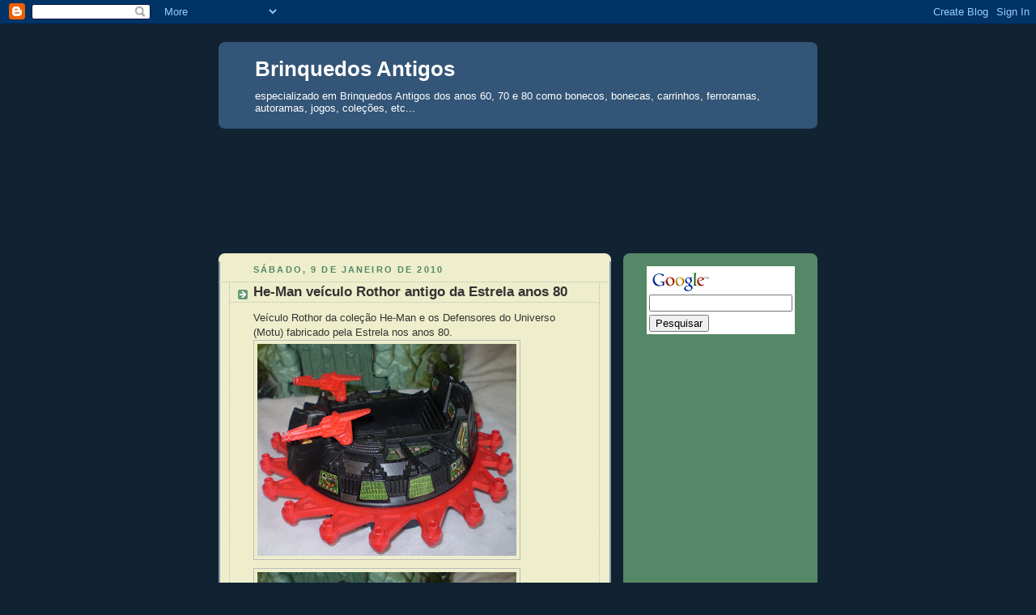

--- FILE ---
content_type: text/html; charset=UTF-8
request_url: http://brinquedoantigo.blogspot.com/2010/01/he-man-veiculo-rothor-antigo-da-estrela.html
body_size: 12904
content:
<!DOCTYPE html>
<html dir='ltr'>
<head>
<link href='https://www.blogger.com/static/v1/widgets/2944754296-widget_css_bundle.css' rel='stylesheet' type='text/css'/>
<meta content='text/html; charset=UTF-8' http-equiv='Content-Type'/>
<meta content='blogger' name='generator'/>
<link href='http://brinquedoantigo.blogspot.com/favicon.ico' rel='icon' type='image/x-icon'/>
<link href='http://brinquedoantigo.blogspot.com/2010/01/he-man-veiculo-rothor-antigo-da-estrela.html' rel='canonical'/>
<link rel="alternate" type="application/atom+xml" title="Brinquedos Antigos - Atom" href="http://brinquedoantigo.blogspot.com/feeds/posts/default" />
<link rel="alternate" type="application/rss+xml" title="Brinquedos Antigos - RSS" href="http://brinquedoantigo.blogspot.com/feeds/posts/default?alt=rss" />
<link rel="service.post" type="application/atom+xml" title="Brinquedos Antigos - Atom" href="https://www.blogger.com/feeds/1471812801922094856/posts/default" />

<link rel="alternate" type="application/atom+xml" title="Brinquedos Antigos - Atom" href="http://brinquedoantigo.blogspot.com/feeds/6368304788124189537/comments/default" />
<!--Can't find substitution for tag [blog.ieCssRetrofitLinks]-->
<link href='https://blogger.googleusercontent.com/img/b/R29vZ2xl/AVvXsEjKoh6hvv1SE7gSmpN4EWZqanJJYQ-X63WNM-XKWOXpW8zxNZ6h-6SMlwuoRauUKBNx2GXzn4kdzz4_5DxJCiPMkmjQvGGXHyjbLwoVqrDXKxxAXsZb_9x4Dw1aPm47OMthM8xVrXRk3BKM/s320/he26.jpg' rel='image_src'/>
<meta content='http://brinquedoantigo.blogspot.com/2010/01/he-man-veiculo-rothor-antigo-da-estrela.html' property='og:url'/>
<meta content='He-Man veículo Rothor antigo da Estrela anos 80' property='og:title'/>
<meta content='Veículo Rothor da coleção He-Man e os Defensores do Universo (Motu) fabricado pela Estrela nos anos 80. Se você tem brinquedos antigos e des...' property='og:description'/>
<meta content='https://blogger.googleusercontent.com/img/b/R29vZ2xl/AVvXsEjKoh6hvv1SE7gSmpN4EWZqanJJYQ-X63WNM-XKWOXpW8zxNZ6h-6SMlwuoRauUKBNx2GXzn4kdzz4_5DxJCiPMkmjQvGGXHyjbLwoVqrDXKxxAXsZb_9x4Dw1aPm47OMthM8xVrXRk3BKM/w1200-h630-p-k-no-nu/he26.jpg' property='og:image'/>
<title>Brinquedos Antigos: He-Man veículo Rothor antigo da Estrela anos 80</title>
<style id='page-skin-1' type='text/css'><!--
/*
-----------------------------------------------
Blogger Template Style
Name:     Rounders 3
Date:     27 Feb 2004
Updated by: Blogger Team
----------------------------------------------- */
body {
background:#123;
margin:0;
text-align:center;
line-height: 1.5em;
font: x-small Trebuchet MS, Verdana, Arial, Sans-serif;
color:#333333;
font-size/* */:/**/small;
font-size: /**/small;
}
/* Page Structure
----------------------------------------------- */
/* The images which help create rounded corners depend on the
following widths and measurements. If you want to change
these measurements, the images will also need to change.
*/
#outer-wrapper {
width:740px;
margin:0 auto;
text-align:left;
font: normal normal 100% 'Trebuchet MS',Verdana,Arial,Sans-serif;
}
#main-wrap1 {
width:485px;
float:left;
background:#eeeecc url("https://resources.blogblog.com/blogblog/data/rounders3/corners_main_bot.gif") no-repeat left bottom;
margin:15px 0 0;
padding:0 0 10px;
color:#333333;
font-size:97%;
line-height:1.5em;
word-wrap: break-word; /* fix for long text breaking sidebar float in IE */
overflow: hidden;     /* fix for long non-text content breaking IE sidebar float */
}
#main-wrap2 {
float:left;
width:100%;
background:url("https://resources.blogblog.com/blogblog/data/rounders3/corners_main_top.gif") no-repeat left top;
padding:10px 0 0;
}
#main {
background:url("https://resources.blogblog.com/blogblog/data/rounders3/rails_main.gif") repeat-y left;
padding:0;
width:485px;
}
#sidebar-wrap {
width:240px;
float:right;
margin:15px 0 0;
font-size:97%;
line-height:1.5em;
word-wrap: break-word; /* fix for long text breaking sidebar float in IE */
overflow: hidden;     /* fix for long non-text content breaking IE sidebar float */
}
.main .widget {
margin-top: 4px;
width: 468px;
padding: 0 13px;
}
.main .Blog {
margin: 0;
padding: 0;
width: 484px;
}
/* Links
----------------------------------------------- */
a:link {
color: #445566;
}
a:visited {
color: #223344;
}
a:hover {
color: #223344;
}
a img {
border-width:0;
}
/* Blog Header
----------------------------------------------- */
#header-wrapper {
background:#335577 url("https://resources.blogblog.com/blogblog/data/rounders3/corners_cap_top.gif") no-repeat left top;
margin-top:22px;
margin-right:0;
margin-bottom:0;
margin-left:0;
padding-top:8px;
padding-right:0;
padding-bottom:0;
padding-left:0;
color:#ffffff;
}
#header {
background:url("https://resources.blogblog.com/blogblog/data/rounders3/corners_cap_bot.gif") no-repeat left bottom;
padding:0 15px 8px;
}
#header h1 {
margin:0;
padding:10px 30px 5px;
line-height:1.2em;
font: normal bold 200% 'Trebuchet MS',Verdana,Arial,Sans-serif;
}
#header a,
#header a:visited {
text-decoration:none;
color: #ffffff;
}
#header .description {
margin:0;
padding:5px 30px 10px;
line-height:1.5em;
font: normal normal 100% 'Trebuchet MS',Verdana,Arial,Sans-serif;
}
/* Posts
----------------------------------------------- */
h2.date-header {
margin-top:0;
margin-right:28px;
margin-bottom:0;
margin-left:43px;
font-size:85%;
line-height:2em;
text-transform:uppercase;
letter-spacing:.2em;
color:#558866;
}
.post {
margin:.3em 0 25px;
padding:0 13px;
border:1px dotted #bbbbbb;
border-width:1px 0;
}
.post h3 {
margin:0;
line-height:1.5em;
background:url("https://resources.blogblog.com/blogblog/data/rounders3/icon_arrow.gif") no-repeat 10px .5em;
display:block;
border:1px dotted #bbbbbb;
border-width:0 1px 1px;
padding-top:2px;
padding-right:14px;
padding-bottom:2px;
padding-left:29px;
color: #333333;
font: normal bold 135% 'Trebuchet MS',Verdana,Arial,Sans-serif;
}
.post h3 a, .post h3 a:visited {
text-decoration:none;
color: #333333;
}
a.title-link:hover {
background-color: #bbbbbb;
color: #333333;
}
.post-body {
border:1px dotted #bbbbbb;
border-width:0 1px 1px;
border-bottom-color:#eeeecc;
padding-top:10px;
padding-right:14px;
padding-bottom:1px;
padding-left:29px;
}
html>body .post-body {
border-bottom-width:0;
}
.post-body {
margin:0 0 .75em;
}
.post-body blockquote {
line-height:1.3em;
}
.post-footer {
background: #ffffff;
margin:0;
padding-top:2px;
padding-right:14px;
padding-bottom:2px;
padding-left:29px;
border:1px dotted #bbbbbb;
border-width:1px;
font-size:100%;
line-height:1.5em;
color: #666666;
}
/*
The first line of the post footer might only have floated text, so we need to give it a height.
The height comes from the post-footer line-height
*/
.post-footer-line-1 {
min-height:1.5em;
_height:1.5em;
}
.post-footer p {
margin: 0;
}
html>body .post-footer {
border-bottom-color:transparent;
}
.uncustomized-post-template .post-footer {
text-align: right;
}
.uncustomized-post-template .post-author,
.uncustomized-post-template .post-timestamp {
display: block;
float: left;
text-align:left;
margin-right: 4px;
}
.post-footer a {
color: #456;
}
.post-footer a:hover {
color: #234;
}
a.comment-link {
/* IE5.0/Win doesn't apply padding to inline elements,
so we hide these two declarations from it */
background/* */:/**/url("https://resources.blogblog.com/blogblog/data/rounders/icon_comment_left.gif") no-repeat left 45%;
padding-left:14px;
}
html>body a.comment-link {
/* Respecified, for IE5/Mac's benefit */
background:url("https://resources.blogblog.com/blogblog/data/rounders3/icon_comment_left.gif") no-repeat left 45%;
padding-left:14px;
}
.post img, table.tr-caption-container {
margin-top:0;
margin-right:0;
margin-bottom:5px;
margin-left:0;
padding:4px;
border:1px solid #bbbbbb;
}
.tr-caption-container img {
border: none;
margin: 0;
padding: 0;
}
blockquote {
margin:.75em 0;
border:1px dotted #bbbbbb;
border-width:1px 0;
padding:5px 15px;
color: #558866;
}
.post blockquote p {
margin:.5em 0;
}
#blog-pager-newer-link {
float: left;
margin-left: 13px;
}
#blog-pager-older-link {
float: right;
margin-right: 13px;
}
#blog-pager {
text-align: center;
}
.feed-links {
clear: both;
line-height: 2.5em;
margin-left: 13px;
}
/* Comments
----------------------------------------------- */
#comments {
margin:-25px 13px 0;
border:1px dotted #bbbbbb;
border-width:0 1px 1px;
padding-top:20px;
padding-right:0;
padding-bottom:15px;
padding-left:0;
}
#comments h4 {
margin:0 0 10px;
padding-top:0;
padding-right:14px;
padding-bottom:2px;
padding-left:29px;
border-bottom:1px dotted #bbbbbb;
font-size:120%;
line-height:1.4em;
color:#333333;
}
#comments-block {
margin-top:0;
margin-right:15px;
margin-bottom:0;
margin-left:9px;
}
.comment-author {
background:url("https://resources.blogblog.com/blogblog/data/rounders3/icon_comment_left.gif") no-repeat 2px .3em;
margin:.5em 0;
padding-top:0;
padding-right:0;
padding-bottom:0;
padding-left:20px;
font-weight:bold;
}
.comment-body {
margin:0 0 1.25em;
padding-top:0;
padding-right:0;
padding-bottom:0;
padding-left:20px;
}
.comment-body p {
margin:0 0 .5em;
}
.comment-footer {
margin:0 0 .5em;
padding-top:0;
padding-right:0;
padding-bottom:.75em;
padding-left:20px;
}
.comment-footer a:link {
color: #333;
}
.deleted-comment {
font-style:italic;
color:gray;
}
.comment-form {
padding-left:20px;
padding-right:5px;
}
#comments .comment-form h4 {
padding-left:0px;
}
/* Profile
----------------------------------------------- */
.profile-img {
float: left;
margin-top: 5px;
margin-right: 5px;
margin-bottom: 5px;
margin-left: 0;
border: 4px solid #ffffff;
}
.profile-datablock {
margin-top:0;
margin-right:15px;
margin-bottom:.5em;
margin-left:0;
padding-top:8px;
}
.profile-link {
background:url("https://resources.blogblog.com/blogblog/data/rounders3/icon_profile_left.gif") no-repeat left .1em;
padding-left:15px;
font-weight:bold;
}
.profile-textblock {
clear: both;
margin: 0;
}
.sidebar .clear, .main .widget .clear {
clear: both;
}
#sidebartop-wrap {
background:#558866 url("https://resources.blogblog.com/blogblog/data/rounders3/corners_prof_bot.gif") no-repeat left bottom;
margin:0px 0px 15px;
padding:0px 0px 10px;
color:#ffffff;
}
#sidebartop-wrap2 {
background:url("https://resources.blogblog.com/blogblog/data/rounders3/corners_prof_top.gif") no-repeat left top;
padding: 10px 0 0;
margin:0;
border-width:0;
}
#sidebartop h2 {
line-height:1.5em;
color:#ffffff;
border-bottom: 1px dotted #ffffff;
font: normal bold 100% 'Trebuchet MS',Verdana,Arial,Sans-serif;
margin-bottom: 0.5em;
}
#sidebartop a {
color: #ffffff;
}
#sidebartop a:hover {
color: #ffffff;
}
#sidebartop a:visited {
color: #ffffff;
}
#sidebar a {
color: #99ddbb;
}
#sidebar a:hover,
#sidebar a:visited {
color: #ffffff;
}
/* Sidebar Boxes
----------------------------------------------- */
.sidebar .widget {
margin:.5em 13px 1.25em;
padding:0 0px;
}
.widget-content {
margin-top: 0.5em;
}
#sidebarbottom-wrap1 {
background:#335577 url("https://resources.blogblog.com/blogblog/data/rounders3/corners_side_top.gif") no-repeat left top;
margin:0 0 15px;
padding:10px 0 0;
color: #ffffff;
}
#sidebarbottom-wrap2 {
background:url("https://resources.blogblog.com/blogblog/data/rounders3/corners_side_bot.gif") no-repeat left bottom;
padding:0 0 8px;
}
.sidebar h2 {
margin-top:0;
margin-right:0;
margin-bottom:.5em;
margin-left:0;
padding:0 0 .2em;
line-height:1.5em;
font:normal bold 100% 'Trebuchet MS',Verdana,Arial,Sans-serif;
}
.sidebar ul {
list-style:none;
margin:0 0 1.25em;
padding:0;
}
.sidebar ul li {
background:url("https://resources.blogblog.com/blogblog/data/rounders3/icon_arrow_sm.gif") no-repeat 2px .25em;
margin:0;
padding-top:0;
padding-right:0;
padding-bottom:3px;
padding-left:16px;
margin-bottom:3px;
border-bottom:1px dotted #bbbbbb;
line-height:1.4em;
}
.sidebar p {
margin:0 0 .6em;
}
#sidebar h2 {
color: #aabbcc;
border-bottom: 1px dotted #aabbcc;
}
/* Footer
----------------------------------------------- */
#footer-wrap1 {
clear:both;
margin:0 0 10px;
padding:15px 0 0;
}
#footer-wrap2 {
background:#335577 url("https://resources.blogblog.com/blogblog/data/rounders3/corners_cap_top.gif") no-repeat left top;
color:#ffffff;
}
#footer {
background:url("https://resources.blogblog.com/blogblog/data/rounders3/corners_cap_bot.gif") no-repeat left bottom;
padding:8px 15px;
}
#footer hr {display:none;}
#footer p {margin:0;}
#footer a {color:#ffffff;}
#footer .widget-content {
margin:0;
}
/** Page structure tweaks for layout editor wireframe */
body#layout #main-wrap1,
body#layout #sidebar-wrap,
body#layout #header-wrapper {
margin-top: 0;
}
body#layout #header, body#layout #header-wrapper,
body#layout #outer-wrapper {
margin-left:0,
margin-right: 0;
padding: 0;
}
body#layout #outer-wrapper {
width: 730px;
}
body#layout #footer-wrap1 {
padding-top: 0;
}

--></style>
<link href='https://www.blogger.com/dyn-css/authorization.css?targetBlogID=1471812801922094856&amp;zx=697da10b-26af-4f63-beee-ebca42b6943f' media='none' onload='if(media!=&#39;all&#39;)media=&#39;all&#39;' rel='stylesheet'/><noscript><link href='https://www.blogger.com/dyn-css/authorization.css?targetBlogID=1471812801922094856&amp;zx=697da10b-26af-4f63-beee-ebca42b6943f' rel='stylesheet'/></noscript>
<meta name='google-adsense-platform-account' content='ca-host-pub-1556223355139109'/>
<meta name='google-adsense-platform-domain' content='blogspot.com'/>

<!-- data-ad-client=ca-pub-3582384430915469 -->

</head>
<body>
<div class='navbar section' id='navbar'><div class='widget Navbar' data-version='1' id='Navbar1'><script type="text/javascript">
    function setAttributeOnload(object, attribute, val) {
      if(window.addEventListener) {
        window.addEventListener('load',
          function(){ object[attribute] = val; }, false);
      } else {
        window.attachEvent('onload', function(){ object[attribute] = val; });
      }
    }
  </script>
<div id="navbar-iframe-container"></div>
<script type="text/javascript" src="https://apis.google.com/js/platform.js"></script>
<script type="text/javascript">
      gapi.load("gapi.iframes:gapi.iframes.style.bubble", function() {
        if (gapi.iframes && gapi.iframes.getContext) {
          gapi.iframes.getContext().openChild({
              url: 'https://www.blogger.com/navbar/1471812801922094856?po\x3d6368304788124189537\x26origin\x3dhttp://brinquedoantigo.blogspot.com',
              where: document.getElementById("navbar-iframe-container"),
              id: "navbar-iframe"
          });
        }
      });
    </script><script type="text/javascript">
(function() {
var script = document.createElement('script');
script.type = 'text/javascript';
script.src = '//pagead2.googlesyndication.com/pagead/js/google_top_exp.js';
var head = document.getElementsByTagName('head')[0];
if (head) {
head.appendChild(script);
}})();
</script>
</div></div>
<div id='outer-wrapper'>
<div id='header-wrapper'>
<div class='header section' id='header'><div class='widget Header' data-version='1' id='Header1'>
<div id='header-inner'>
<div class='titlewrapper'>
<h1 class='title'>
<a href='http://brinquedoantigo.blogspot.com/'>
Brinquedos Antigos
</a>
</h1>
</div>
<div class='descriptionwrapper'>
<p class='description'><span>especializado em Brinquedos Antigos dos anos 60, 70 e 80 como bonecos, bonecas, carrinhos, ferroramas, autoramas, jogos, coleções, etc...</span></p>
</div>
</div>
</div></div>
</div>
<div id='crosscol-wrapper' style='text-align:center'>
<div class='crosscol section' id='crosscol'><div class='widget AdSense' data-version='1' id='AdSense14'>
<div class='widget-content'>
<script type="text/javascript"><!--
google_ad_client="pub-3582384430915469";
google_ad_host="pub-1556223355139109";
google_ad_width=468;
google_ad_height=60;
google_ad_format="468x60_as";
google_ad_type="text_image";
google_ad_host_channel="0001+S0012+L0005";
google_color_border="EEEECC";
google_color_bg="EEEECC";
google_color_link="333333";
google_color_url="558866";
google_color_text="333333";
//--></script>
<script type="text/javascript"
  src="http://pagead2.googlesyndication.com/pagead/show_ads.js">
</script>
<div class='clear'></div>
</div>
</div><div class='widget AdSense' data-version='1' id='AdSense6'>
<div class='widget-content'>
<script type="text/javascript"><!--
google_ad_client="pub-3582384430915469";
google_ad_host="pub-1556223355139109";
google_ad_width=468;
google_ad_height=60;
google_ad_format="468x60_as";
google_ad_type="text_image";
google_ad_host_channel="0001+S0012+L0005";
google_color_border="EEEECC";
google_color_bg="EEEECC";
google_color_link="333333";
google_color_url="558866";
google_color_text="333333";
//--></script>
<script type="text/javascript"
  src="http://pagead2.googlesyndication.com/pagead/show_ads.js">
</script>
<div class='clear'></div>
</div>
</div></div>
</div>
<div id='main-wrap1'><div id='main-wrap2'>
<div class='main section' id='main'><div class='widget Blog' data-version='1' id='Blog1'>
<div class='blog-posts hfeed'>

          <div class="date-outer">
        
<h2 class='date-header'><span>sábado, 9 de janeiro de 2010</span></h2>

          <div class="date-posts">
        
<div class='post-outer'>
<div class='post hentry uncustomized-post-template' itemprop='blogPost' itemscope='itemscope' itemtype='http://schema.org/BlogPosting'>
<meta content='https://blogger.googleusercontent.com/img/b/R29vZ2xl/AVvXsEjKoh6hvv1SE7gSmpN4EWZqanJJYQ-X63WNM-XKWOXpW8zxNZ6h-6SMlwuoRauUKBNx2GXzn4kdzz4_5DxJCiPMkmjQvGGXHyjbLwoVqrDXKxxAXsZb_9x4Dw1aPm47OMthM8xVrXRk3BKM/s320/he26.jpg' itemprop='image_url'/>
<meta content='1471812801922094856' itemprop='blogId'/>
<meta content='6368304788124189537' itemprop='postId'/>
<a name='6368304788124189537'></a>
<h3 class='post-title entry-title' itemprop='name'>
He-Man veículo Rothor antigo da Estrela anos 80
</h3>
<div class='post-header'>
<div class='post-header-line-1'></div>
</div>
<div class='post-body entry-content' id='post-body-6368304788124189537' itemprop='description articleBody'>
Veículo Rothor da coleção He-Man e os Defensores do Universo (Motu) fabricado pela Estrela nos anos 80.<br /><a href="https://blogger.googleusercontent.com/img/b/R29vZ2xl/AVvXsEjKoh6hvv1SE7gSmpN4EWZqanJJYQ-X63WNM-XKWOXpW8zxNZ6h-6SMlwuoRauUKBNx2GXzn4kdzz4_5DxJCiPMkmjQvGGXHyjbLwoVqrDXKxxAXsZb_9x4Dw1aPm47OMthM8xVrXRk3BKM/s1600-h/he26.jpg" onblur="try {parent.deselectBloggerImageGracefully();} catch(e) {}"><img alt="" border="0" id="BLOGGER_PHOTO_ID_5424882966876835074" src="https://blogger.googleusercontent.com/img/b/R29vZ2xl/AVvXsEjKoh6hvv1SE7gSmpN4EWZqanJJYQ-X63WNM-XKWOXpW8zxNZ6h-6SMlwuoRauUKBNx2GXzn4kdzz4_5DxJCiPMkmjQvGGXHyjbLwoVqrDXKxxAXsZb_9x4Dw1aPm47OMthM8xVrXRk3BKM/s320/he26.jpg" style="cursor: pointer; width: 320px; height: 262px;" /></a><br /><a href="https://blogger.googleusercontent.com/img/b/R29vZ2xl/AVvXsEizMCS88VdSew4oxJ746MwOzAGqB7sPvIqPIb7GJU1JEgaX_f_AdVEw2c7wK9uWrLEMXSYZt1lOk0tzPPderr9EJf7o5ZUOyFfAt-8bkpLtJukkoi33RzOQk5SclvjHdRqtk-4JLHC-N7CF/s1600-h/he27.jpg" onblur="try {parent.deselectBloggerImageGracefully();} catch(e) {}"><img alt="" border="0" id="BLOGGER_PHOTO_ID_5424882959060489298" src="https://blogger.googleusercontent.com/img/b/R29vZ2xl/AVvXsEizMCS88VdSew4oxJ746MwOzAGqB7sPvIqPIb7GJU1JEgaX_f_AdVEw2c7wK9uWrLEMXSYZt1lOk0tzPPderr9EJf7o5ZUOyFfAt-8bkpLtJukkoi33RzOQk5SclvjHdRqtk-4JLHC-N7CF/s320/he27.jpg" style="cursor: pointer; width: 320px; height: 256px;" /></a><br /><a href="https://blogger.googleusercontent.com/img/b/R29vZ2xl/AVvXsEjvFxbE3RCP4DVWY7oZQfP2zbT5WB65TY-ANypmZS5UkhmqCb0Iucw2s8QP6l4stFBxi4Y-Dac94lZS7bfuoRmB3GMkD3_qQUJ2vmlL69KQ9j8ZL6edH4N2VU62MJ7nXkT3vwAo9qs-Vj3o/s1600-h/he28.jpg" onblur="try {parent.deselectBloggerImageGracefully();} catch(e) {}"><img alt="" border="0" id="BLOGGER_PHOTO_ID_5424882952390230370" src="https://blogger.googleusercontent.com/img/b/R29vZ2xl/AVvXsEjvFxbE3RCP4DVWY7oZQfP2zbT5WB65TY-ANypmZS5UkhmqCb0Iucw2s8QP6l4stFBxi4Y-Dac94lZS7bfuoRmB3GMkD3_qQUJ2vmlL69KQ9j8ZL6edH4N2VU62MJ7nXkT3vwAo9qs-Vj3o/s320/he28.jpg" style="cursor: pointer; width: 320px; height: 253px;" /></a><br />Se você tem brinquedos antigos e deseja vender, por favor entre em contato: barretods@gmail.com
<div style='clear: both;'></div>
</div>
<div class='post-footer'>
<div class='post-footer-line post-footer-line-1'>
<span class='post-author vcard'>
Postado por
<span class='fn' itemprop='author' itemscope='itemscope' itemtype='http://schema.org/Person'>
<meta content='https://www.blogger.com/profile/15537816625258402041' itemprop='url'/>
<a class='g-profile' href='https://www.blogger.com/profile/15537816625258402041' rel='author' title='author profile'>
<span itemprop='name'>brinquedoantigo</span>
</a>
</span>
</span>
<span class='post-timestamp'>
às
<meta content='http://brinquedoantigo.blogspot.com/2010/01/he-man-veiculo-rothor-antigo-da-estrela.html' itemprop='url'/>
<a class='timestamp-link' href='http://brinquedoantigo.blogspot.com/2010/01/he-man-veiculo-rothor-antigo-da-estrela.html' rel='bookmark' title='permanent link'><abbr class='published' itemprop='datePublished' title='2010-01-09T20:14:00-03:00'>20:14</abbr></a>
</span>
<span class='post-comment-link'>
</span>
<span class='post-icons'>
<span class='item-action'>
<a href='https://www.blogger.com/email-post/1471812801922094856/6368304788124189537' title='Enviar esta postagem'>
<img alt='' class='icon-action' height='13' src='https://resources.blogblog.com/img/icon18_email.gif' width='18'/>
</a>
</span>
<span class='item-control blog-admin pid-216909503'>
<a href='https://www.blogger.com/post-edit.g?blogID=1471812801922094856&postID=6368304788124189537&from=pencil' title='Editar post'>
<img alt='' class='icon-action' height='18' src='https://resources.blogblog.com/img/icon18_edit_allbkg.gif' width='18'/>
</a>
</span>
</span>
<div class='post-share-buttons goog-inline-block'>
</div>
</div>
<div class='post-footer-line post-footer-line-2'>
<span class='post-labels'>
Marcadores:
<a href='http://brinquedoantigo.blogspot.com/search/label/Bonecos%20e%20afins' rel='tag'>Bonecos e afins</a>,
<a href='http://brinquedoantigo.blogspot.com/search/label/He-Man%20%28Masters%20of%20the%20Universe%29' rel='tag'>He-Man (Masters of the Universe)</a>,
<a href='http://brinquedoantigo.blogspot.com/search/label/Ve%C3%ADculos' rel='tag'>Veículos</a>
</span>
</div>
<div class='post-footer-line post-footer-line-3'>
<span class='post-location'>
</span>
</div>
</div>
</div>
<div class='comments' id='comments'>
<a name='comments'></a>
<h4>Um comentário:</h4>
<div id='Blog1_comments-block-wrapper'>
<dl class='avatar-comment-indent' id='comments-block'>
<dt class='comment-author ' id='c5230843331445348449'>
<a name='c5230843331445348449'></a>
<div class="avatar-image-container avatar-stock"><span dir="ltr"><img src="//resources.blogblog.com/img/blank.gif" width="35" height="35" alt="" title="An&ocirc;nimo">

</span></div>
Anônimo
disse...
</dt>
<dd class='comment-body' id='Blog1_cmt-5230843331445348449'>
<p>
nossa, esse ai tá novinho. parabens pela peça
</p>
</dd>
<dd class='comment-footer'>
<span class='comment-timestamp'>
<a href='http://brinquedoantigo.blogspot.com/2010/01/he-man-veiculo-rothor-antigo-da-estrela.html?showComment=1264302598106#c5230843331445348449' title='comment permalink'>
24 de janeiro de 2010 às 00:09
</a>
<span class='item-control blog-admin pid-1441674492'>
<a class='comment-delete' href='https://www.blogger.com/comment/delete/1471812801922094856/5230843331445348449' title='Excluir comentário'>
<img src='https://resources.blogblog.com/img/icon_delete13.gif'/>
</a>
</span>
</span>
</dd>
</dl>
</div>
<p class='comment-footer'>
<a href='https://www.blogger.com/comment/fullpage/post/1471812801922094856/6368304788124189537' onclick=''>Postar um comentário</a>
</p>
</div>
</div>

        </div></div>
      
</div>
<div class='blog-pager' id='blog-pager'>
<span id='blog-pager-newer-link'>
<a class='blog-pager-newer-link' href='http://brinquedoantigo.blogspot.com/2010/01/he-man-gato-guerreiro-antigo-da-estrela.html' id='Blog1_blog-pager-newer-link' title='Postagem mais recente'>Postagem mais recente</a>
</span>
<span id='blog-pager-older-link'>
<a class='blog-pager-older-link' href='http://brinquedoantigo.blogspot.com/2010/01/propaganda-das-super-naves-da-gulliver.html' id='Blog1_blog-pager-older-link' title='Postagem mais antiga'>Postagem mais antiga</a>
</span>
<a class='home-link' href='http://brinquedoantigo.blogspot.com/'>Página inicial</a>
</div>
<div class='clear'></div>
<div class='post-feeds'>
<div class='feed-links'>
Assinar:
<a class='feed-link' href='http://brinquedoantigo.blogspot.com/feeds/6368304788124189537/comments/default' target='_blank' type='application/atom+xml'>Postar comentários (Atom)</a>
</div>
</div>
</div></div>
</div></div>
<div id='sidebar-wrap'>
<div id='sidebartop-wrap'><div id='sidebartop-wrap2'>
<div class='sidebar section' id='sidebartop'><div class='widget HTML' data-version='1' id='HTML1'>
<div class='widget-content'>
<!-- Search Google -->
<center>
<form action="http://www.google.com.br/custom" target="_top" method="get">
<table bgcolor="#ffffff">
<tr><td nowrap="nowrap" valign="top" height="32" align="left">
<a href="http://www.google.com/">
<img border="0" alt="Google" src="http://www.google.com/logos/Logo_25wht.gif" align="middle"/></a>
<br/>
<label for="sbi" style="display: none">Digite os termos da sua pesquisa</label>
<input maxlength="255" id="sbi" value="" name="q" size="20" type="text"/>
</td></tr>
<tr><td valign="top" align="left">
<label for="sbb" style="display: none">Enviar formulário de pesquisa</label>
<input id="sbb" value="Pesquisar" name="sa" type="submit"/>
<input value="pub-3582384430915469" name="client" type="hidden"/>
<input value="1" name="forid" type="hidden"/>
<input value="ISO-8859-1" name="ie" type="hidden"/>
<input value="ISO-8859-1" name="oe" type="hidden"/>
<input value="GALT:#008000;GL:1;DIV:#336699;VLC:663399;AH:center;BGC:FFFFFF;LBGC:336699;ALC:0000FF;LC:0000FF;T:000000;GFNT:0000FF;GIMP:0000FF;FORID:1" name="cof" type="hidden"/>
<input value="pt" name="hl" type="hidden"/>
</td></tr></table>
</form>
</center>
<!-- Search Google -->
</div>
<div class='clear'></div>
</div><div class='widget AdSense' data-version='1' id='AdSense1'>
<div class='widget-content'>
<script type="text/javascript"><!--
google_ad_client="pub-3582384430915469";
google_ad_host="pub-1556223355139109";
google_ad_width=120;
google_ad_height=240;
google_ad_format="120x240_as";
google_ad_type="text_image";
google_ad_host_channel="0001+S0002+L0001";
google_color_border="EEEECC";
google_color_bg="EEEECC";
google_color_link="445566";
google_color_url="445566";
google_color_text="333333";
//--></script>
<script type="text/javascript"
  src="http://pagead2.googlesyndication.com/pagead/show_ads.js">
</script>
<div class='clear'></div>
</div>
</div><div class='widget HTML' data-version='1' id='HTML6'>
<div class='widget-content'>
<script type="text/javascript">var sourceId = "23647324";var pasta = "0";var pais = "BR";var figura = "120x60";var textoLink = "";</script><script type="text/javascript" src="http://ivitrine.buscape.com.br/bp_na_hora/bpnahora_gera_download.js"></script>
</div>
<div class='clear'></div>
</div><div class='widget AdSense' data-version='1' id='AdSense4'>
<div class='widget-content'>
<script type="text/javascript"><!--
google_ad_client="pub-3582384430915469";
google_ad_host="pub-1556223355139109";
google_ad_width=120;
google_ad_height=600;
google_ad_format="120x600_as";
google_ad_type="text_image";
google_ad_host_channel="0001+S0003+L0001";
google_color_border="EEEECC";
google_color_bg="EEEECC";
google_color_link="445566";
google_color_url="445566";
google_color_text="333333";
//--></script>
<script type="text/javascript"
  src="http://pagead2.googlesyndication.com/pagead/show_ads.js">
</script>
<div class='clear'></div>
</div>
</div><div class='widget Label' data-version='1' id='Label1'>
<h2>Marcadores</h2>
<div class='widget-content list-label-widget-content'>
<ul>
<li>
<a dir='ltr' href='http://brinquedoantigo.blogspot.com/search/label/Autorama'>Autorama</a>
<span dir='ltr'>(1)</span>
</li>
<li>
<a dir='ltr' href='http://brinquedoantigo.blogspot.com/search/label/Batman'>Batman</a>
<span dir='ltr'>(2)</span>
</li>
<li>
<a dir='ltr' href='http://brinquedoantigo.blogspot.com/search/label/Boca%20Rica'>Boca Rica</a>
<span dir='ltr'>(1)</span>
</li>
<li>
<a dir='ltr' href='http://brinquedoantigo.blogspot.com/search/label/Bogs'>Bogs</a>
<span dir='ltr'>(1)</span>
</li>
<li>
<a dir='ltr' href='http://brinquedoantigo.blogspot.com/search/label/Bonecas%20e%20afins'>Bonecas e afins</a>
<span dir='ltr'>(30)</span>
</li>
<li>
<a dir='ltr' href='http://brinquedoantigo.blogspot.com/search/label/Bonecos%20e%20afins'>Bonecos e afins</a>
<span dir='ltr'>(94)</span>
</li>
<li>
<a dir='ltr' href='http://brinquedoantigo.blogspot.com/search/label/Brinquedos%20de%20Lata'>Brinquedos de Lata</a>
<span dir='ltr'>(2)</span>
</li>
<li>
<a dir='ltr' href='http://brinquedoantigo.blogspot.com/search/label/Brinquedos%20eletr%C3%B4nicos'>Brinquedos eletrônicos</a>
<span dir='ltr'>(9)</span>
</li>
<li>
<a dir='ltr' href='http://brinquedoantigo.blogspot.com/search/label/Chips'>Chips</a>
<span dir='ltr'>(2)</span>
</li>
<li>
<a dir='ltr' href='http://brinquedoantigo.blogspot.com/search/label/Cole%C3%A7%C3%A3o%20Barbie'>Coleção Barbie</a>
<span dir='ltr'>(5)</span>
</li>
<li>
<a dir='ltr' href='http://brinquedoantigo.blogspot.com/search/label/Cole%C3%A7%C3%A3o%20Bate%20e%20volta'>Coleção Bate e volta</a>
<span dir='ltr'>(7)</span>
</li>
<li>
<a dir='ltr' href='http://brinquedoantigo.blogspot.com/search/label/Cole%C3%A7%C3%A3o%20Bot%C3%B5es%20Eletr%C3%B4nicos'>Coleção Botões Eletrônicos</a>
<span dir='ltr'>(3)</span>
</li>
<li>
<a dir='ltr' href='http://brinquedoantigo.blogspot.com/search/label/cole%C3%A7%C3%A3o%20Esquadr%C3%A3o%20Classe%20A'>coleção Esquadrão Classe A</a>
<span dir='ltr'>(1)</span>
</li>
<li>
<a dir='ltr' href='http://brinquedoantigo.blogspot.com/search/label/Cole%C3%A7%C3%A3o%20Meu%20querido%20P%C3%B4nei'>Coleção Meu querido Pônei</a>
<span dir='ltr'>(1)</span>
</li>
<li>
<a dir='ltr' href='http://brinquedoantigo.blogspot.com/search/label/Cole%C3%A7%C3%A3o%20Moranguinho'>Coleção Moranguinho</a>
<span dir='ltr'>(2)</span>
</li>
<li>
<a dir='ltr' href='http://brinquedoantigo.blogspot.com/search/label/cole%C3%A7%C3%A3o%20Playmobil'>coleção Playmobil</a>
<span dir='ltr'>(7)</span>
</li>
<li>
<a dir='ltr' href='http://brinquedoantigo.blogspot.com/search/label/Cole%C3%A7%C3%A3o%20Rambo'>Coleção Rambo</a>
<span dir='ltr'>(3)</span>
</li>
<li>
<a dir='ltr' href='http://brinquedoantigo.blogspot.com/search/label/Cole%C3%A7%C3%A3o%20Snoopy%20Peanuts'>Coleção Snoopy Peanuts</a>
<span dir='ltr'>(2)</span>
</li>
<li>
<a dir='ltr' href='http://brinquedoantigo.blogspot.com/search/label/Cole%C3%A7%C3%A3o%20Super%20Massa'>Coleção Super Massa</a>
<span dir='ltr'>(1)</span>
</li>
<li>
<a dir='ltr' href='http://brinquedoantigo.blogspot.com/search/label/Cole%C3%A7%C3%A3o%20SuperPowers'>Coleção SuperPowers</a>
<span dir='ltr'>(4)</span>
</li>
<li>
<a dir='ltr' href='http://brinquedoantigo.blogspot.com/search/label/Cole%C3%A7ao%20Susi'>Coleçao Susi</a>
<span dir='ltr'>(2)</span>
</li>
<li>
<a dir='ltr' href='http://brinquedoantigo.blogspot.com/search/label/Cole%C3%A7%C3%A3o%20Tartarugas%20Ninja'>Coleção Tartarugas Ninja</a>
<span dir='ltr'>(1)</span>
</li>
<li>
<a dir='ltr' href='http://brinquedoantigo.blogspot.com/search/label/cole%C3%A7%C3%A3o%20Thundercats'>coleção Thundercats</a>
<span dir='ltr'>(7)</span>
</li>
<li>
<a dir='ltr' href='http://brinquedoantigo.blogspot.com/search/label/Comandos%20em%20A%C3%A7%C3%A3o'>Comandos em Ação</a>
<span dir='ltr'>(42)</span>
</li>
<li>
<a dir='ltr' href='http://brinquedoantigo.blogspot.com/search/label/Controle%20Remoto%20R%2FC'>Controle Remoto R/C</a>
<span dir='ltr'>(6)</span>
</li>
<li>
<a dir='ltr' href='http://brinquedoantigo.blogspot.com/search/label/Disney'>Disney</a>
<span dir='ltr'>(4)</span>
</li>
<li>
<a dir='ltr' href='http://brinquedoantigo.blogspot.com/search/label/Ferreomodelismo'>Ferreomodelismo</a>
<span dir='ltr'>(7)</span>
</li>
<li>
<a dir='ltr' href='http://brinquedoantigo.blogspot.com/search/label/Ferroramas'>Ferroramas</a>
<span dir='ltr'>(6)</span>
</li>
<li>
<a dir='ltr' href='http://brinquedoantigo.blogspot.com/search/label/Forte%20Apache'>Forte Apache</a>
<span dir='ltr'>(1)</span>
</li>
<li>
<a dir='ltr' href='http://brinquedoantigo.blogspot.com/search/label/Gulliver'>Gulliver</a>
<span dir='ltr'>(1)</span>
</li>
<li>
<a dir='ltr' href='http://brinquedoantigo.blogspot.com/search/label/He-Man%20%28Masters%20of%20the%20Universe%29'>He-Man (Masters of the Universe)</a>
<span dir='ltr'>(22)</span>
</li>
<li>
<a dir='ltr' href='http://brinquedoantigo.blogspot.com/search/label/HO'>HO</a>
<span dir='ltr'>(2)</span>
</li>
<li>
<a dir='ltr' href='http://brinquedoantigo.blogspot.com/search/label/Internet'>Internet</a>
<span dir='ltr'>(1)</span>
</li>
<li>
<a dir='ltr' href='http://brinquedoantigo.blogspot.com/search/label/Jogos'>Jogos</a>
<span dir='ltr'>(14)</span>
</li>
<li>
<a dir='ltr' href='http://brinquedoantigo.blogspot.com/search/label/Lanchas'>Lanchas</a>
<span dir='ltr'>(2)</span>
</li>
<li>
<a dir='ltr' href='http://brinquedoantigo.blogspot.com/search/label/Lego%20System'>Lego System</a>
<span dir='ltr'>(1)</span>
</li>
<li>
<a dir='ltr' href='http://brinquedoantigo.blogspot.com/search/label/McDonald%27s'>McDonald&#39;s</a>
<span dir='ltr'>(2)</span>
</li>
<li>
<a dir='ltr' href='http://brinquedoantigo.blogspot.com/search/label/Mini%20Cine'>Mini Cine</a>
<span dir='ltr'>(1)</span>
</li>
<li>
<a dir='ltr' href='http://brinquedoantigo.blogspot.com/search/label/Navios'>Navios</a>
<span dir='ltr'>(1)</span>
</li>
<li>
<a dir='ltr' href='http://brinquedoantigo.blogspot.com/search/label/NEB'>NEB</a>
<span dir='ltr'>(1)</span>
</li>
<li>
<a dir='ltr' href='http://brinquedoantigo.blogspot.com/search/label/Pel%C3%BAcia'>Pelúcia</a>
<span dir='ltr'>(3)</span>
</li>
<li>
<a dir='ltr' href='http://brinquedoantigo.blogspot.com/search/label/Rob%C3%B4s'>Robôs</a>
<span dir='ltr'>(2)</span>
</li>
<li>
<a dir='ltr' href='http://brinquedoantigo.blogspot.com/search/label/Snif-Snif'>Snif-Snif</a>
<span dir='ltr'>(1)</span>
</li>
<li>
<a dir='ltr' href='http://brinquedoantigo.blogspot.com/search/label/submarinos'>submarinos</a>
<span dir='ltr'>(1)</span>
</li>
<li>
<a dir='ltr' href='http://brinquedoantigo.blogspot.com/search/label/Tec%20Toy'>Tec Toy</a>
<span dir='ltr'>(1)</span>
</li>
<li>
<a dir='ltr' href='http://brinquedoantigo.blogspot.com/search/label/Transformers'>Transformers</a>
<span dir='ltr'>(1)</span>
</li>
<li>
<a dir='ltr' href='http://brinquedoantigo.blogspot.com/search/label/trens%20el%C3%A9tricos'>trens elétricos</a>
<span dir='ltr'>(2)</span>
</li>
<li>
<a dir='ltr' href='http://brinquedoantigo.blogspot.com/search/label/Twitter'>Twitter</a>
<span dir='ltr'>(2)</span>
</li>
<li>
<a dir='ltr' href='http://brinquedoantigo.blogspot.com/search/label/Variados'>Variados</a>
<span dir='ltr'>(54)</span>
</li>
<li>
<a dir='ltr' href='http://brinquedoantigo.blogspot.com/search/label/Ve%C3%ADculos'>Veículos</a>
<span dir='ltr'>(81)</span>
</li>
<li>
<a dir='ltr' href='http://brinquedoantigo.blogspot.com/search/label/v%C3%ADdeos'>vídeos</a>
<span dir='ltr'>(5)</span>
</li>
<li>
<a dir='ltr' href='http://brinquedoantigo.blogspot.com/search/label/Vinil'>Vinil</a>
<span dir='ltr'>(1)</span>
</li>
</ul>
<div class='clear'></div>
</div>
</div><div class='widget AdSense' data-version='1' id='AdSense7'>
<div class='widget-content'>
<script type="text/javascript"><!--
google_ad_client="pub-3582384430915469";
google_ad_host="pub-1556223355139109";
google_ad_host_channel="00000+00018+00432+00787";
google_ad_width=200;
google_ad_height=90;
google_ad_format="200x90_0ads_al_s";
google_color_border="558866";
google_color_bg="558866";
google_color_link="FFFFFF";
google_color_url="445566";
google_color_text="FFFFFF";
//--></script>
<script type="text/javascript"
  src="http://pagead2.googlesyndication.com/pagead/show_ads.js">
</script>
<div class='clear'></div>
</div>
</div><div class='widget Text' data-version='1' id='Text1'>
<h2 class='title'>Contato</h2>
<div class='widget-content'>
Se você deseja vender brinquedos antigos ou conhecer meu acervo pessoalmente escreva para: barretods@gmail.com<br/>
</div>
<div class='clear'></div>
</div><div class='widget AdSense' data-version='1' id='AdSense8'>
<div class='widget-content'>
<script type="text/javascript"><!--
google_ad_client="pub-3582384430915469";
google_ad_host="pub-1556223355139109";
google_ad_host_channel="00000+00018+00432+00787";
google_ad_width=200;
google_ad_height=200;
google_ad_format="200x200_as";
google_ad_type="text";
google_color_border="EEEECC";
google_color_bg="EEEECC";
google_color_link="445566";
google_color_url="445566";
google_color_text="333333";
//--></script>
<script type="text/javascript"
  src="http://pagead2.googlesyndication.com/pagead/show_ads.js">
</script>
<div class='clear'></div>
</div>
</div><div class='widget AdSense' data-version='1' id='AdSense10'>
<div class='widget-content'>
<script type="text/javascript"><!--
google_ad_client="pub-3582384430915469";
google_ad_host="pub-1556223355139109";
google_ad_host_channel="00000+00018+00432+00787";
google_ad_width=160;
google_ad_height=90;
google_ad_format="160x90_0ads_al";
google_color_border="558866";
google_color_bg="558866";
google_color_link="FFFFFF";
google_color_url="FFFFFF";
google_color_text="FFFFFF";
//--></script>
<script type="text/javascript"
  src="http://pagead2.googlesyndication.com/pagead/show_ads.js">
</script>
<div class='clear'></div>
</div>
</div><div class='widget Followers' data-version='1' id='Followers1'>
<h2 class='title'>Seguidores</h2>
<div class='widget-content'>
<div id='Followers1-wrapper'>
<div style='margin-right:2px;'>
<div><script type="text/javascript" src="https://apis.google.com/js/platform.js"></script>
<div id="followers-iframe-container"></div>
<script type="text/javascript">
    window.followersIframe = null;
    function followersIframeOpen(url) {
      gapi.load("gapi.iframes", function() {
        if (gapi.iframes && gapi.iframes.getContext) {
          window.followersIframe = gapi.iframes.getContext().openChild({
            url: url,
            where: document.getElementById("followers-iframe-container"),
            messageHandlersFilter: gapi.iframes.CROSS_ORIGIN_IFRAMES_FILTER,
            messageHandlers: {
              '_ready': function(obj) {
                window.followersIframe.getIframeEl().height = obj.height;
              },
              'reset': function() {
                window.followersIframe.close();
                followersIframeOpen("https://www.blogger.com/followers/frame/1471812801922094856?colors\x3dCgt0cmFuc3BhcmVudBILdHJhbnNwYXJlbnQaByMzMzMzMzMiByMwMDAwMDAqByNlZWVlY2MyByMwMDAwMDA6ByMzMzMzMzNCByMwMDAwMDBKByMwMDAwMDBSByNGRkZGRkZaC3RyYW5zcGFyZW50\x26pageSize\x3d21\x26hl\x3dpt-BR\x26origin\x3dhttp://brinquedoantigo.blogspot.com");
              },
              'open': function(url) {
                window.followersIframe.close();
                followersIframeOpen(url);
              }
            }
          });
        }
      });
    }
    followersIframeOpen("https://www.blogger.com/followers/frame/1471812801922094856?colors\x3dCgt0cmFuc3BhcmVudBILdHJhbnNwYXJlbnQaByMzMzMzMzMiByMwMDAwMDAqByNlZWVlY2MyByMwMDAwMDA6ByMzMzMzMzNCByMwMDAwMDBKByMwMDAwMDBSByNGRkZGRkZaC3RyYW5zcGFyZW50\x26pageSize\x3d21\x26hl\x3dpt-BR\x26origin\x3dhttp://brinquedoantigo.blogspot.com");
  </script></div>
</div>
</div>
<div class='clear'></div>
</div>
</div><div class='widget AdSense' data-version='1' id='AdSense3'>
<div class='widget-content'>
<script type="text/javascript"><!--
google_ad_client="pub-3582384430915469";
google_ad_host="pub-1556223355139109";
google_ad_host_channel="00000+00018+00432+00787";
google_ad_width=200;
google_ad_height=200;
google_ad_format="200x200_as";
google_ad_type="text";
google_color_border="EEEECC";
google_color_bg="EEEECC";
google_color_link="445566";
google_color_url="445566";
google_color_text="333333";
//--></script>
<script type="text/javascript"
  src="http://pagead2.googlesyndication.com/pagead/show_ads.js">
</script>
<div class='clear'></div>
</div>
</div><div class='widget LinkList' data-version='1' id='LinkList1'>
<h2>Links</h2>
<div class='widget-content'>
<ul>
<li><a href='http://antiguidade-nautica.blogspot.com/'>Antiguidades Náuticas</a></li>
<li><a href='http://livro-esoterico.blogspot.com/'>Baixar livros esotéricos e ocultistas em formato .pdf (e-books) gratuitos</a></li>
<li><a href='http://filmescopio.blogspot.com/'>Blog Filmescópio Cinema e Vídeo</a></li>
<li><a href='http://www.estrela.com.br/'>Brinquedos Estrela</a></li>
<li><a href='http://distrofico.blogspot.com/'>Dicas do distrófico</a></li>
<li><a href='http://www.geocities.com/diegotoys/'>Diego Classic Toys (compra e venda de brinquedos antigos)</a></li>
<li><a href='http://brega-latina.blogspot.com/'>Músicas latinas românticas Anos 60, 70 e 80</a></li>
<li><a href='http://peixecru.blogspot.com/'>Peixe Crú - Um blog especializado em cozinha japonesa!</a></li>
<li><a href='http://blogdapesca.blogspot.com/'>Pesca Esportiva - Vídeos de pesca esportiva</a></li>
<li><a href='http://www.voceselembra.blogspot.com/'>Você se lembra (blog com muito conteúdo sobre os anos 80 e 90)</a></li>
</ul>
<div class='clear'></div>
</div>
</div><div class='widget AdSense' data-version='1' id='AdSense12'>
<div class='widget-content'>
<script type="text/javascript"><!--
google_ad_client="pub-3582384430915469";
google_ad_host="pub-1556223355139109";
google_ad_host_channel="00000+00018+00432+00787";
google_ad_width=120;
google_ad_height=90;
google_ad_format="120x90_0ads_al";
google_color_border="558866";
google_color_bg="558866";
google_color_link="FFFFFF";
google_color_url="FFFFFF";
google_color_text="FFFFFF";
//--></script>
<script type="text/javascript"
  src="http://pagead2.googlesyndication.com/pagead/show_ads.js">
</script>
<div class='clear'></div>
</div>
</div><div class='widget BlogArchive' data-version='1' id='BlogArchive1'>
<h2>Arquivo do blog</h2>
<div class='widget-content'>
<div id='ArchiveList'>
<div id='BlogArchive1_ArchiveList'>
<ul class='hierarchy'>
<li class='archivedate collapsed'>
<a class='toggle' href='javascript:void(0)'>
<span class='zippy'>

        &#9658;&#160;
      
</span>
</a>
<a class='post-count-link' href='http://brinquedoantigo.blogspot.com/2016/'>
2016
</a>
<span class='post-count' dir='ltr'>(1)</span>
<ul class='hierarchy'>
<li class='archivedate collapsed'>
<a class='toggle' href='javascript:void(0)'>
<span class='zippy'>

        &#9658;&#160;
      
</span>
</a>
<a class='post-count-link' href='http://brinquedoantigo.blogspot.com/2016/08/'>
agosto
</a>
<span class='post-count' dir='ltr'>(1)</span>
</li>
</ul>
</li>
</ul>
<ul class='hierarchy'>
<li class='archivedate collapsed'>
<a class='toggle' href='javascript:void(0)'>
<span class='zippy'>

        &#9658;&#160;
      
</span>
</a>
<a class='post-count-link' href='http://brinquedoantigo.blogspot.com/2015/'>
2015
</a>
<span class='post-count' dir='ltr'>(2)</span>
<ul class='hierarchy'>
<li class='archivedate collapsed'>
<a class='toggle' href='javascript:void(0)'>
<span class='zippy'>

        &#9658;&#160;
      
</span>
</a>
<a class='post-count-link' href='http://brinquedoantigo.blogspot.com/2015/03/'>
março
</a>
<span class='post-count' dir='ltr'>(2)</span>
</li>
</ul>
</li>
</ul>
<ul class='hierarchy'>
<li class='archivedate collapsed'>
<a class='toggle' href='javascript:void(0)'>
<span class='zippy'>

        &#9658;&#160;
      
</span>
</a>
<a class='post-count-link' href='http://brinquedoantigo.blogspot.com/2014/'>
2014
</a>
<span class='post-count' dir='ltr'>(1)</span>
<ul class='hierarchy'>
<li class='archivedate collapsed'>
<a class='toggle' href='javascript:void(0)'>
<span class='zippy'>

        &#9658;&#160;
      
</span>
</a>
<a class='post-count-link' href='http://brinquedoantigo.blogspot.com/2014/03/'>
março
</a>
<span class='post-count' dir='ltr'>(1)</span>
</li>
</ul>
</li>
</ul>
<ul class='hierarchy'>
<li class='archivedate collapsed'>
<a class='toggle' href='javascript:void(0)'>
<span class='zippy'>

        &#9658;&#160;
      
</span>
</a>
<a class='post-count-link' href='http://brinquedoantigo.blogspot.com/2013/'>
2013
</a>
<span class='post-count' dir='ltr'>(1)</span>
<ul class='hierarchy'>
<li class='archivedate collapsed'>
<a class='toggle' href='javascript:void(0)'>
<span class='zippy'>

        &#9658;&#160;
      
</span>
</a>
<a class='post-count-link' href='http://brinquedoantigo.blogspot.com/2013/10/'>
outubro
</a>
<span class='post-count' dir='ltr'>(1)</span>
</li>
</ul>
</li>
</ul>
<ul class='hierarchy'>
<li class='archivedate collapsed'>
<a class='toggle' href='javascript:void(0)'>
<span class='zippy'>

        &#9658;&#160;
      
</span>
</a>
<a class='post-count-link' href='http://brinquedoantigo.blogspot.com/2012/'>
2012
</a>
<span class='post-count' dir='ltr'>(9)</span>
<ul class='hierarchy'>
<li class='archivedate collapsed'>
<a class='toggle' href='javascript:void(0)'>
<span class='zippy'>

        &#9658;&#160;
      
</span>
</a>
<a class='post-count-link' href='http://brinquedoantigo.blogspot.com/2012/10/'>
outubro
</a>
<span class='post-count' dir='ltr'>(2)</span>
</li>
</ul>
<ul class='hierarchy'>
<li class='archivedate collapsed'>
<a class='toggle' href='javascript:void(0)'>
<span class='zippy'>

        &#9658;&#160;
      
</span>
</a>
<a class='post-count-link' href='http://brinquedoantigo.blogspot.com/2012/09/'>
setembro
</a>
<span class='post-count' dir='ltr'>(1)</span>
</li>
</ul>
<ul class='hierarchy'>
<li class='archivedate collapsed'>
<a class='toggle' href='javascript:void(0)'>
<span class='zippy'>

        &#9658;&#160;
      
</span>
</a>
<a class='post-count-link' href='http://brinquedoantigo.blogspot.com/2012/02/'>
fevereiro
</a>
<span class='post-count' dir='ltr'>(4)</span>
</li>
</ul>
<ul class='hierarchy'>
<li class='archivedate collapsed'>
<a class='toggle' href='javascript:void(0)'>
<span class='zippy'>

        &#9658;&#160;
      
</span>
</a>
<a class='post-count-link' href='http://brinquedoantigo.blogspot.com/2012/01/'>
janeiro
</a>
<span class='post-count' dir='ltr'>(2)</span>
</li>
</ul>
</li>
</ul>
<ul class='hierarchy'>
<li class='archivedate collapsed'>
<a class='toggle' href='javascript:void(0)'>
<span class='zippy'>

        &#9658;&#160;
      
</span>
</a>
<a class='post-count-link' href='http://brinquedoantigo.blogspot.com/2011/'>
2011
</a>
<span class='post-count' dir='ltr'>(7)</span>
<ul class='hierarchy'>
<li class='archivedate collapsed'>
<a class='toggle' href='javascript:void(0)'>
<span class='zippy'>

        &#9658;&#160;
      
</span>
</a>
<a class='post-count-link' href='http://brinquedoantigo.blogspot.com/2011/11/'>
novembro
</a>
<span class='post-count' dir='ltr'>(2)</span>
</li>
</ul>
<ul class='hierarchy'>
<li class='archivedate collapsed'>
<a class='toggle' href='javascript:void(0)'>
<span class='zippy'>

        &#9658;&#160;
      
</span>
</a>
<a class='post-count-link' href='http://brinquedoantigo.blogspot.com/2011/10/'>
outubro
</a>
<span class='post-count' dir='ltr'>(1)</span>
</li>
</ul>
<ul class='hierarchy'>
<li class='archivedate collapsed'>
<a class='toggle' href='javascript:void(0)'>
<span class='zippy'>

        &#9658;&#160;
      
</span>
</a>
<a class='post-count-link' href='http://brinquedoantigo.blogspot.com/2011/09/'>
setembro
</a>
<span class='post-count' dir='ltr'>(1)</span>
</li>
</ul>
<ul class='hierarchy'>
<li class='archivedate collapsed'>
<a class='toggle' href='javascript:void(0)'>
<span class='zippy'>

        &#9658;&#160;
      
</span>
</a>
<a class='post-count-link' href='http://brinquedoantigo.blogspot.com/2011/07/'>
julho
</a>
<span class='post-count' dir='ltr'>(1)</span>
</li>
</ul>
<ul class='hierarchy'>
<li class='archivedate collapsed'>
<a class='toggle' href='javascript:void(0)'>
<span class='zippy'>

        &#9658;&#160;
      
</span>
</a>
<a class='post-count-link' href='http://brinquedoantigo.blogspot.com/2011/05/'>
maio
</a>
<span class='post-count' dir='ltr'>(1)</span>
</li>
</ul>
<ul class='hierarchy'>
<li class='archivedate collapsed'>
<a class='toggle' href='javascript:void(0)'>
<span class='zippy'>

        &#9658;&#160;
      
</span>
</a>
<a class='post-count-link' href='http://brinquedoantigo.blogspot.com/2011/04/'>
abril
</a>
<span class='post-count' dir='ltr'>(1)</span>
</li>
</ul>
</li>
</ul>
<ul class='hierarchy'>
<li class='archivedate expanded'>
<a class='toggle' href='javascript:void(0)'>
<span class='zippy toggle-open'>

        &#9660;&#160;
      
</span>
</a>
<a class='post-count-link' href='http://brinquedoantigo.blogspot.com/2010/'>
2010
</a>
<span class='post-count' dir='ltr'>(29)</span>
<ul class='hierarchy'>
<li class='archivedate collapsed'>
<a class='toggle' href='javascript:void(0)'>
<span class='zippy'>

        &#9658;&#160;
      
</span>
</a>
<a class='post-count-link' href='http://brinquedoantigo.blogspot.com/2010/12/'>
dezembro
</a>
<span class='post-count' dir='ltr'>(3)</span>
</li>
</ul>
<ul class='hierarchy'>
<li class='archivedate collapsed'>
<a class='toggle' href='javascript:void(0)'>
<span class='zippy'>

        &#9658;&#160;
      
</span>
</a>
<a class='post-count-link' href='http://brinquedoantigo.blogspot.com/2010/11/'>
novembro
</a>
<span class='post-count' dir='ltr'>(1)</span>
</li>
</ul>
<ul class='hierarchy'>
<li class='archivedate collapsed'>
<a class='toggle' href='javascript:void(0)'>
<span class='zippy'>

        &#9658;&#160;
      
</span>
</a>
<a class='post-count-link' href='http://brinquedoantigo.blogspot.com/2010/07/'>
julho
</a>
<span class='post-count' dir='ltr'>(2)</span>
</li>
</ul>
<ul class='hierarchy'>
<li class='archivedate collapsed'>
<a class='toggle' href='javascript:void(0)'>
<span class='zippy'>

        &#9658;&#160;
      
</span>
</a>
<a class='post-count-link' href='http://brinquedoantigo.blogspot.com/2010/06/'>
junho
</a>
<span class='post-count' dir='ltr'>(4)</span>
</li>
</ul>
<ul class='hierarchy'>
<li class='archivedate collapsed'>
<a class='toggle' href='javascript:void(0)'>
<span class='zippy'>

        &#9658;&#160;
      
</span>
</a>
<a class='post-count-link' href='http://brinquedoantigo.blogspot.com/2010/05/'>
maio
</a>
<span class='post-count' dir='ltr'>(4)</span>
</li>
</ul>
<ul class='hierarchy'>
<li class='archivedate collapsed'>
<a class='toggle' href='javascript:void(0)'>
<span class='zippy'>

        &#9658;&#160;
      
</span>
</a>
<a class='post-count-link' href='http://brinquedoantigo.blogspot.com/2010/04/'>
abril
</a>
<span class='post-count' dir='ltr'>(1)</span>
</li>
</ul>
<ul class='hierarchy'>
<li class='archivedate collapsed'>
<a class='toggle' href='javascript:void(0)'>
<span class='zippy'>

        &#9658;&#160;
      
</span>
</a>
<a class='post-count-link' href='http://brinquedoantigo.blogspot.com/2010/03/'>
março
</a>
<span class='post-count' dir='ltr'>(7)</span>
</li>
</ul>
<ul class='hierarchy'>
<li class='archivedate collapsed'>
<a class='toggle' href='javascript:void(0)'>
<span class='zippy'>

        &#9658;&#160;
      
</span>
</a>
<a class='post-count-link' href='http://brinquedoantigo.blogspot.com/2010/02/'>
fevereiro
</a>
<span class='post-count' dir='ltr'>(2)</span>
</li>
</ul>
<ul class='hierarchy'>
<li class='archivedate expanded'>
<a class='toggle' href='javascript:void(0)'>
<span class='zippy toggle-open'>

        &#9660;&#160;
      
</span>
</a>
<a class='post-count-link' href='http://brinquedoantigo.blogspot.com/2010/01/'>
janeiro
</a>
<span class='post-count' dir='ltr'>(5)</span>
<ul class='posts'>
<li><a href='http://brinquedoantigo.blogspot.com/2010/01/sectaurs-boneco-vilao-anos-80.html'>Sectaurs Boneco vilão anos 80</a></li>
<li><a href='http://brinquedoantigo.blogspot.com/2010/01/he-man-gato-guerreiro-antigo-da-estrela.html'>He-Man Gato Guerreiro antigo da Estrela anos 80</a></li>
<li><a href='http://brinquedoantigo.blogspot.com/2010/01/he-man-veiculo-rothor-antigo-da-estrela.html'>He-Man veículo Rothor antigo da Estrela anos 80</a></li>
<li><a href='http://brinquedoantigo.blogspot.com/2010/01/propaganda-das-super-naves-da-gulliver.html'>Propaganda das Super Naves da Gulliver e da Fórmul...</a></li>
<li><a href='http://brinquedoantigo.blogspot.com/2010/01/propaganda-da-brinquedos-atma.html'>Propaganda da Brinquedos ATMA</a></li>
</ul>
</li>
</ul>
</li>
</ul>
<ul class='hierarchy'>
<li class='archivedate collapsed'>
<a class='toggle' href='javascript:void(0)'>
<span class='zippy'>

        &#9658;&#160;
      
</span>
</a>
<a class='post-count-link' href='http://brinquedoantigo.blogspot.com/2009/'>
2009
</a>
<span class='post-count' dir='ltr'>(56)</span>
<ul class='hierarchy'>
<li class='archivedate collapsed'>
<a class='toggle' href='javascript:void(0)'>
<span class='zippy'>

        &#9658;&#160;
      
</span>
</a>
<a class='post-count-link' href='http://brinquedoantigo.blogspot.com/2009/12/'>
dezembro
</a>
<span class='post-count' dir='ltr'>(1)</span>
</li>
</ul>
<ul class='hierarchy'>
<li class='archivedate collapsed'>
<a class='toggle' href='javascript:void(0)'>
<span class='zippy'>

        &#9658;&#160;
      
</span>
</a>
<a class='post-count-link' href='http://brinquedoantigo.blogspot.com/2009/11/'>
novembro
</a>
<span class='post-count' dir='ltr'>(2)</span>
</li>
</ul>
<ul class='hierarchy'>
<li class='archivedate collapsed'>
<a class='toggle' href='javascript:void(0)'>
<span class='zippy'>

        &#9658;&#160;
      
</span>
</a>
<a class='post-count-link' href='http://brinquedoantigo.blogspot.com/2009/10/'>
outubro
</a>
<span class='post-count' dir='ltr'>(2)</span>
</li>
</ul>
<ul class='hierarchy'>
<li class='archivedate collapsed'>
<a class='toggle' href='javascript:void(0)'>
<span class='zippy'>

        &#9658;&#160;
      
</span>
</a>
<a class='post-count-link' href='http://brinquedoantigo.blogspot.com/2009/09/'>
setembro
</a>
<span class='post-count' dir='ltr'>(6)</span>
</li>
</ul>
<ul class='hierarchy'>
<li class='archivedate collapsed'>
<a class='toggle' href='javascript:void(0)'>
<span class='zippy'>

        &#9658;&#160;
      
</span>
</a>
<a class='post-count-link' href='http://brinquedoantigo.blogspot.com/2009/08/'>
agosto
</a>
<span class='post-count' dir='ltr'>(1)</span>
</li>
</ul>
<ul class='hierarchy'>
<li class='archivedate collapsed'>
<a class='toggle' href='javascript:void(0)'>
<span class='zippy'>

        &#9658;&#160;
      
</span>
</a>
<a class='post-count-link' href='http://brinquedoantigo.blogspot.com/2009/07/'>
julho
</a>
<span class='post-count' dir='ltr'>(7)</span>
</li>
</ul>
<ul class='hierarchy'>
<li class='archivedate collapsed'>
<a class='toggle' href='javascript:void(0)'>
<span class='zippy'>

        &#9658;&#160;
      
</span>
</a>
<a class='post-count-link' href='http://brinquedoantigo.blogspot.com/2009/06/'>
junho
</a>
<span class='post-count' dir='ltr'>(8)</span>
</li>
</ul>
<ul class='hierarchy'>
<li class='archivedate collapsed'>
<a class='toggle' href='javascript:void(0)'>
<span class='zippy'>

        &#9658;&#160;
      
</span>
</a>
<a class='post-count-link' href='http://brinquedoantigo.blogspot.com/2009/05/'>
maio
</a>
<span class='post-count' dir='ltr'>(8)</span>
</li>
</ul>
<ul class='hierarchy'>
<li class='archivedate collapsed'>
<a class='toggle' href='javascript:void(0)'>
<span class='zippy'>

        &#9658;&#160;
      
</span>
</a>
<a class='post-count-link' href='http://brinquedoantigo.blogspot.com/2009/04/'>
abril
</a>
<span class='post-count' dir='ltr'>(5)</span>
</li>
</ul>
<ul class='hierarchy'>
<li class='archivedate collapsed'>
<a class='toggle' href='javascript:void(0)'>
<span class='zippy'>

        &#9658;&#160;
      
</span>
</a>
<a class='post-count-link' href='http://brinquedoantigo.blogspot.com/2009/03/'>
março
</a>
<span class='post-count' dir='ltr'>(5)</span>
</li>
</ul>
<ul class='hierarchy'>
<li class='archivedate collapsed'>
<a class='toggle' href='javascript:void(0)'>
<span class='zippy'>

        &#9658;&#160;
      
</span>
</a>
<a class='post-count-link' href='http://brinquedoantigo.blogspot.com/2009/02/'>
fevereiro
</a>
<span class='post-count' dir='ltr'>(8)</span>
</li>
</ul>
<ul class='hierarchy'>
<li class='archivedate collapsed'>
<a class='toggle' href='javascript:void(0)'>
<span class='zippy'>

        &#9658;&#160;
      
</span>
</a>
<a class='post-count-link' href='http://brinquedoantigo.blogspot.com/2009/01/'>
janeiro
</a>
<span class='post-count' dir='ltr'>(3)</span>
</li>
</ul>
</li>
</ul>
<ul class='hierarchy'>
<li class='archivedate collapsed'>
<a class='toggle' href='javascript:void(0)'>
<span class='zippy'>

        &#9658;&#160;
      
</span>
</a>
<a class='post-count-link' href='http://brinquedoantigo.blogspot.com/2008/'>
2008
</a>
<span class='post-count' dir='ltr'>(55)</span>
<ul class='hierarchy'>
<li class='archivedate collapsed'>
<a class='toggle' href='javascript:void(0)'>
<span class='zippy'>

        &#9658;&#160;
      
</span>
</a>
<a class='post-count-link' href='http://brinquedoantigo.blogspot.com/2008/12/'>
dezembro
</a>
<span class='post-count' dir='ltr'>(3)</span>
</li>
</ul>
<ul class='hierarchy'>
<li class='archivedate collapsed'>
<a class='toggle' href='javascript:void(0)'>
<span class='zippy'>

        &#9658;&#160;
      
</span>
</a>
<a class='post-count-link' href='http://brinquedoantigo.blogspot.com/2008/11/'>
novembro
</a>
<span class='post-count' dir='ltr'>(4)</span>
</li>
</ul>
<ul class='hierarchy'>
<li class='archivedate collapsed'>
<a class='toggle' href='javascript:void(0)'>
<span class='zippy'>

        &#9658;&#160;
      
</span>
</a>
<a class='post-count-link' href='http://brinquedoantigo.blogspot.com/2008/10/'>
outubro
</a>
<span class='post-count' dir='ltr'>(2)</span>
</li>
</ul>
<ul class='hierarchy'>
<li class='archivedate collapsed'>
<a class='toggle' href='javascript:void(0)'>
<span class='zippy'>

        &#9658;&#160;
      
</span>
</a>
<a class='post-count-link' href='http://brinquedoantigo.blogspot.com/2008/09/'>
setembro
</a>
<span class='post-count' dir='ltr'>(3)</span>
</li>
</ul>
<ul class='hierarchy'>
<li class='archivedate collapsed'>
<a class='toggle' href='javascript:void(0)'>
<span class='zippy'>

        &#9658;&#160;
      
</span>
</a>
<a class='post-count-link' href='http://brinquedoantigo.blogspot.com/2008/08/'>
agosto
</a>
<span class='post-count' dir='ltr'>(4)</span>
</li>
</ul>
<ul class='hierarchy'>
<li class='archivedate collapsed'>
<a class='toggle' href='javascript:void(0)'>
<span class='zippy'>

        &#9658;&#160;
      
</span>
</a>
<a class='post-count-link' href='http://brinquedoantigo.blogspot.com/2008/07/'>
julho
</a>
<span class='post-count' dir='ltr'>(4)</span>
</li>
</ul>
<ul class='hierarchy'>
<li class='archivedate collapsed'>
<a class='toggle' href='javascript:void(0)'>
<span class='zippy'>

        &#9658;&#160;
      
</span>
</a>
<a class='post-count-link' href='http://brinquedoantigo.blogspot.com/2008/06/'>
junho
</a>
<span class='post-count' dir='ltr'>(4)</span>
</li>
</ul>
<ul class='hierarchy'>
<li class='archivedate collapsed'>
<a class='toggle' href='javascript:void(0)'>
<span class='zippy'>

        &#9658;&#160;
      
</span>
</a>
<a class='post-count-link' href='http://brinquedoantigo.blogspot.com/2008/05/'>
maio
</a>
<span class='post-count' dir='ltr'>(7)</span>
</li>
</ul>
<ul class='hierarchy'>
<li class='archivedate collapsed'>
<a class='toggle' href='javascript:void(0)'>
<span class='zippy'>

        &#9658;&#160;
      
</span>
</a>
<a class='post-count-link' href='http://brinquedoantigo.blogspot.com/2008/04/'>
abril
</a>
<span class='post-count' dir='ltr'>(3)</span>
</li>
</ul>
<ul class='hierarchy'>
<li class='archivedate collapsed'>
<a class='toggle' href='javascript:void(0)'>
<span class='zippy'>

        &#9658;&#160;
      
</span>
</a>
<a class='post-count-link' href='http://brinquedoantigo.blogspot.com/2008/03/'>
março
</a>
<span class='post-count' dir='ltr'>(2)</span>
</li>
</ul>
<ul class='hierarchy'>
<li class='archivedate collapsed'>
<a class='toggle' href='javascript:void(0)'>
<span class='zippy'>

        &#9658;&#160;
      
</span>
</a>
<a class='post-count-link' href='http://brinquedoantigo.blogspot.com/2008/02/'>
fevereiro
</a>
<span class='post-count' dir='ltr'>(10)</span>
</li>
</ul>
<ul class='hierarchy'>
<li class='archivedate collapsed'>
<a class='toggle' href='javascript:void(0)'>
<span class='zippy'>

        &#9658;&#160;
      
</span>
</a>
<a class='post-count-link' href='http://brinquedoantigo.blogspot.com/2008/01/'>
janeiro
</a>
<span class='post-count' dir='ltr'>(9)</span>
</li>
</ul>
</li>
</ul>
<ul class='hierarchy'>
<li class='archivedate collapsed'>
<a class='toggle' href='javascript:void(0)'>
<span class='zippy'>

        &#9658;&#160;
      
</span>
</a>
<a class='post-count-link' href='http://brinquedoantigo.blogspot.com/2007/'>
2007
</a>
<span class='post-count' dir='ltr'>(56)</span>
<ul class='hierarchy'>
<li class='archivedate collapsed'>
<a class='toggle' href='javascript:void(0)'>
<span class='zippy'>

        &#9658;&#160;
      
</span>
</a>
<a class='post-count-link' href='http://brinquedoantigo.blogspot.com/2007/12/'>
dezembro
</a>
<span class='post-count' dir='ltr'>(6)</span>
</li>
</ul>
<ul class='hierarchy'>
<li class='archivedate collapsed'>
<a class='toggle' href='javascript:void(0)'>
<span class='zippy'>

        &#9658;&#160;
      
</span>
</a>
<a class='post-count-link' href='http://brinquedoantigo.blogspot.com/2007/11/'>
novembro
</a>
<span class='post-count' dir='ltr'>(8)</span>
</li>
</ul>
<ul class='hierarchy'>
<li class='archivedate collapsed'>
<a class='toggle' href='javascript:void(0)'>
<span class='zippy'>

        &#9658;&#160;
      
</span>
</a>
<a class='post-count-link' href='http://brinquedoantigo.blogspot.com/2007/10/'>
outubro
</a>
<span class='post-count' dir='ltr'>(4)</span>
</li>
</ul>
<ul class='hierarchy'>
<li class='archivedate collapsed'>
<a class='toggle' href='javascript:void(0)'>
<span class='zippy'>

        &#9658;&#160;
      
</span>
</a>
<a class='post-count-link' href='http://brinquedoantigo.blogspot.com/2007/09/'>
setembro
</a>
<span class='post-count' dir='ltr'>(5)</span>
</li>
</ul>
<ul class='hierarchy'>
<li class='archivedate collapsed'>
<a class='toggle' href='javascript:void(0)'>
<span class='zippy'>

        &#9658;&#160;
      
</span>
</a>
<a class='post-count-link' href='http://brinquedoantigo.blogspot.com/2007/08/'>
agosto
</a>
<span class='post-count' dir='ltr'>(10)</span>
</li>
</ul>
<ul class='hierarchy'>
<li class='archivedate collapsed'>
<a class='toggle' href='javascript:void(0)'>
<span class='zippy'>

        &#9658;&#160;
      
</span>
</a>
<a class='post-count-link' href='http://brinquedoantigo.blogspot.com/2007/07/'>
julho
</a>
<span class='post-count' dir='ltr'>(6)</span>
</li>
</ul>
<ul class='hierarchy'>
<li class='archivedate collapsed'>
<a class='toggle' href='javascript:void(0)'>
<span class='zippy'>

        &#9658;&#160;
      
</span>
</a>
<a class='post-count-link' href='http://brinquedoantigo.blogspot.com/2007/06/'>
junho
</a>
<span class='post-count' dir='ltr'>(7)</span>
</li>
</ul>
<ul class='hierarchy'>
<li class='archivedate collapsed'>
<a class='toggle' href='javascript:void(0)'>
<span class='zippy'>

        &#9658;&#160;
      
</span>
</a>
<a class='post-count-link' href='http://brinquedoantigo.blogspot.com/2007/05/'>
maio
</a>
<span class='post-count' dir='ltr'>(8)</span>
</li>
</ul>
<ul class='hierarchy'>
<li class='archivedate collapsed'>
<a class='toggle' href='javascript:void(0)'>
<span class='zippy'>

        &#9658;&#160;
      
</span>
</a>
<a class='post-count-link' href='http://brinquedoantigo.blogspot.com/2007/04/'>
abril
</a>
<span class='post-count' dir='ltr'>(2)</span>
</li>
</ul>
</li>
</ul>
</div>
</div>
<div class='clear'></div>
</div>
</div><div class='widget AdSense' data-version='1' id='AdSense13'>
<div class='widget-content'>
<script type="text/javascript"><!--
google_ad_client="pub-3582384430915469";
google_ad_host="pub-1556223355139109";
google_ad_host_channel="00000+00018+00432+00787";
google_ad_width=120;
google_ad_height=240;
google_ad_format="120x240_as";
google_ad_type="text";
google_color_border="EEEECC";
google_color_bg="EEEECC";
google_color_link="445566";
google_color_url="445566";
google_color_text="333333";
//--></script>
<script type="text/javascript"
  src="http://pagead2.googlesyndication.com/pagead/show_ads.js">
</script>
<div class='clear'></div>
</div>
</div><div class='widget Profile' data-version='1' id='Profile1'>
<h2>Colaboradores</h2>
<div class='widget-content'>
<ul>
<li><a class='profile-name-link g-profile' href='https://www.blogger.com/profile/11707282351734508992' style='background-image: url(//www.blogger.com/img/logo-16.png);'>Estevão Augusto</a></li>
<li><a class='profile-name-link g-profile' href='https://www.blogger.com/profile/15537816625258402041' style='background-image: url(//www.blogger.com/img/logo-16.png);'>brinquedoantigo</a></li>
</ul>
<div class='clear'></div>
</div>
</div><div class='widget AdSense' data-version='1' id='AdSense11'>
<div class='widget-content'>
<script type="text/javascript"><!--
google_ad_client="pub-3582384430915469";
google_ad_host="pub-1556223355139109";
google_ad_host_channel="00000+00018+00432+00787";
google_ad_width=120;
google_ad_height=90;
google_ad_format="120x90_0ads_al_s";
google_color_border="558866";
google_color_bg="558866";
google_color_link="FFFFFF";
google_color_url="FFFFFF";
google_color_text="FFFFFF";
//--></script>
<script type="text/javascript"
  src="http://pagead2.googlesyndication.com/pagead/show_ads.js">
</script>
<div class='clear'></div>
</div>
</div></div>
</div></div>
<div id='sidebarbottom-wrap1'><div id='sidebarbottom-wrap2'>
<div class='sidebar section' id='sidebar'><div class='widget AdSense' data-version='1' id='AdSense16'>
<div class='widget-content'>
<script type="text/javascript"><!--
google_ad_client="pub-3582384430915469";
google_ad_host="pub-1556223355139109";
google_ad_width=120;
google_ad_height=240;
google_ad_format="120x240_as";
google_ad_type="text_image";
google_ad_host_channel="0001+S0002+L0001";
google_color_border="EEEECC";
google_color_bg="EEEECC";
google_color_link="445566";
google_color_url="445566";
google_color_text="333333";
//--></script>
<script type="text/javascript"
  src="http://pagead2.googlesyndication.com/pagead/show_ads.js">
</script>
<div class='clear'></div>
</div>
</div><div class='widget AdSense' data-version='1' id='AdSense15'>
<div class='widget-content'>
<script type="text/javascript"><!--
google_ad_client="pub-3582384430915469";
google_ad_host="pub-1556223355139109";
google_ad_width=120;
google_ad_height=600;
google_ad_format="120x600_as";
google_ad_type="text_image";
google_ad_host_channel="0001+S0003+L0001";
google_color_border="EEEECC";
google_color_bg="EEEECC";
google_color_link="445566";
google_color_url="445566";
google_color_text="333333";
//--></script>
<script type="text/javascript"
  src="http://pagead2.googlesyndication.com/pagead/show_ads.js">
</script>
<div class='clear'></div>
</div>
</div><div class='widget AdSense' data-version='1' id='AdSense9'>
<div class='widget-content'>
<script type="text/javascript"><!--
google_ad_client="pub-3582384430915469";
google_ad_host="pub-1556223355139109";
google_ad_host_channel="00000+00018+00432+00787";
google_ad_width=120;
google_ad_height=90;
google_ad_format="120x90_0ads_al";
google_color_border="558866";
google_color_bg="558866";
google_color_link="FFFFFF";
google_color_url="FFFFFF";
google_color_text="FFFFFF";
//--></script>
<script type="text/javascript"
  src="http://pagead2.googlesyndication.com/pagead/show_ads.js">
</script>
<div class='clear'></div>
</div>
</div><div class='widget AdSense' data-version='1' id='AdSense5'>
<div class='widget-content'>
<script type="text/javascript"><!--
google_ad_client="pub-3582384430915469";
google_ad_host="pub-1556223355139109";
google_ad_host_channel="00000+00018+00432+00787";
google_ad_width=120;
google_ad_height=240;
google_ad_format="120x240_as";
google_ad_type="text";
google_color_border="558866";
google_color_bg="558866";
google_color_link="FFFFFF";
google_color_url="AABBCC";
google_color_text="FFFFFF";
//--></script>
<script type="text/javascript"
  src="http://pagead2.googlesyndication.com/pagead/show_ads.js">
</script>
<div class='clear'></div>
</div>
</div></div>
</div></div>
</div>
<div id='footer-wrap1'><div id='footer-wrap2'>
<div class='footer section' id='footer'><div class='widget AdSense' data-version='1' id='AdSense2'>
<div class='widget-content'>
<script type="text/javascript"><!--
google_ad_client="pub-3582384430915469";
google_ad_host="pub-1556223355139109";
google_ad_host_channel="00000+00018+00432+00787";
google_ad_width=468;
google_ad_height=15;
google_ad_format="468x15_0ads_al_s";
google_color_border="335577";
google_color_bg="335577";
google_color_link="FFFFFF";
google_color_url="445566";
google_color_text="FFFFFF";
//--></script>
<script type="text/javascript"
  src="http://pagead2.googlesyndication.com/pagead/show_ads.js">
</script>
<div class='clear'></div>
</div>
</div><div class='widget HTML' data-version='1' id='HTML3'>
<div class='widget-content'>
<script type="text/javascript">
	bb_bid = "1649070";
	bb_lang = "pt-BR";
	bb_keywords = "<?php echo join(',', get_tags(array('fields' => 'names'))); ?>";
	bb_name = "custom";
	bb_limit = "7";
	bb_format = "bbc";
</script>
<script type="text/javascript" src="http://static.boo-box.com/javascripts/embed.js"></script>
</div>
<div class='clear'></div>
</div></div>
</div></div>
</div>

<script type="text/javascript" src="https://www.blogger.com/static/v1/widgets/2028843038-widgets.js"></script>
<script type='text/javascript'>
window['__wavt'] = 'AOuZoY55lGPWV4kjOf5cTWeigWohM6CF6Q:1769008651988';_WidgetManager._Init('//www.blogger.com/rearrange?blogID\x3d1471812801922094856','//brinquedoantigo.blogspot.com/2010/01/he-man-veiculo-rothor-antigo-da-estrela.html','1471812801922094856');
_WidgetManager._SetDataContext([{'name': 'blog', 'data': {'blogId': '1471812801922094856', 'title': 'Brinquedos Antigos', 'url': 'http://brinquedoantigo.blogspot.com/2010/01/he-man-veiculo-rothor-antigo-da-estrela.html', 'canonicalUrl': 'http://brinquedoantigo.blogspot.com/2010/01/he-man-veiculo-rothor-antigo-da-estrela.html', 'homepageUrl': 'http://brinquedoantigo.blogspot.com/', 'searchUrl': 'http://brinquedoantigo.blogspot.com/search', 'canonicalHomepageUrl': 'http://brinquedoantigo.blogspot.com/', 'blogspotFaviconUrl': 'http://brinquedoantigo.blogspot.com/favicon.ico', 'bloggerUrl': 'https://www.blogger.com', 'hasCustomDomain': false, 'httpsEnabled': true, 'enabledCommentProfileImages': true, 'gPlusViewType': 'FILTERED_POSTMOD', 'adultContent': false, 'analyticsAccountNumber': '', 'encoding': 'UTF-8', 'locale': 'pt-BR', 'localeUnderscoreDelimited': 'pt_br', 'languageDirection': 'ltr', 'isPrivate': false, 'isMobile': false, 'isMobileRequest': false, 'mobileClass': '', 'isPrivateBlog': false, 'isDynamicViewsAvailable': true, 'feedLinks': '\x3clink rel\x3d\x22alternate\x22 type\x3d\x22application/atom+xml\x22 title\x3d\x22Brinquedos Antigos - Atom\x22 href\x3d\x22http://brinquedoantigo.blogspot.com/feeds/posts/default\x22 /\x3e\n\x3clink rel\x3d\x22alternate\x22 type\x3d\x22application/rss+xml\x22 title\x3d\x22Brinquedos Antigos - RSS\x22 href\x3d\x22http://brinquedoantigo.blogspot.com/feeds/posts/default?alt\x3drss\x22 /\x3e\n\x3clink rel\x3d\x22service.post\x22 type\x3d\x22application/atom+xml\x22 title\x3d\x22Brinquedos Antigos - Atom\x22 href\x3d\x22https://www.blogger.com/feeds/1471812801922094856/posts/default\x22 /\x3e\n\n\x3clink rel\x3d\x22alternate\x22 type\x3d\x22application/atom+xml\x22 title\x3d\x22Brinquedos Antigos - Atom\x22 href\x3d\x22http://brinquedoantigo.blogspot.com/feeds/6368304788124189537/comments/default\x22 /\x3e\n', 'meTag': '', 'adsenseClientId': 'ca-pub-3582384430915469', 'adsenseHostId': 'ca-host-pub-1556223355139109', 'adsenseHasAds': true, 'adsenseAutoAds': false, 'boqCommentIframeForm': true, 'loginRedirectParam': '', 'isGoogleEverywhereLinkTooltipEnabled': true, 'view': '', 'dynamicViewsCommentsSrc': '//www.blogblog.com/dynamicviews/4224c15c4e7c9321/js/comments.js', 'dynamicViewsScriptSrc': '//www.blogblog.com/dynamicviews/6e0d22adcfa5abea', 'plusOneApiSrc': 'https://apis.google.com/js/platform.js', 'disableGComments': true, 'interstitialAccepted': false, 'sharing': {'platforms': [{'name': 'Gerar link', 'key': 'link', 'shareMessage': 'Gerar link', 'target': ''}, {'name': 'Facebook', 'key': 'facebook', 'shareMessage': 'Compartilhar no Facebook', 'target': 'facebook'}, {'name': 'Postar no blog!', 'key': 'blogThis', 'shareMessage': 'Postar no blog!', 'target': 'blog'}, {'name': 'X', 'key': 'twitter', 'shareMessage': 'Compartilhar no X', 'target': 'twitter'}, {'name': 'Pinterest', 'key': 'pinterest', 'shareMessage': 'Compartilhar no Pinterest', 'target': 'pinterest'}, {'name': 'E-mail', 'key': 'email', 'shareMessage': 'E-mail', 'target': 'email'}], 'disableGooglePlus': true, 'googlePlusShareButtonWidth': 0, 'googlePlusBootstrap': '\x3cscript type\x3d\x22text/javascript\x22\x3ewindow.___gcfg \x3d {\x27lang\x27: \x27pt_BR\x27};\x3c/script\x3e'}, 'hasCustomJumpLinkMessage': false, 'jumpLinkMessage': 'Leia mais', 'pageType': 'item', 'postId': '6368304788124189537', 'postImageThumbnailUrl': 'https://blogger.googleusercontent.com/img/b/R29vZ2xl/AVvXsEjKoh6hvv1SE7gSmpN4EWZqanJJYQ-X63WNM-XKWOXpW8zxNZ6h-6SMlwuoRauUKBNx2GXzn4kdzz4_5DxJCiPMkmjQvGGXHyjbLwoVqrDXKxxAXsZb_9x4Dw1aPm47OMthM8xVrXRk3BKM/s72-c/he26.jpg', 'postImageUrl': 'https://blogger.googleusercontent.com/img/b/R29vZ2xl/AVvXsEjKoh6hvv1SE7gSmpN4EWZqanJJYQ-X63WNM-XKWOXpW8zxNZ6h-6SMlwuoRauUKBNx2GXzn4kdzz4_5DxJCiPMkmjQvGGXHyjbLwoVqrDXKxxAXsZb_9x4Dw1aPm47OMthM8xVrXRk3BKM/s320/he26.jpg', 'pageName': 'He-Man ve\xedculo Rothor antigo da Estrela anos 80', 'pageTitle': 'Brinquedos Antigos: He-Man ve\xedculo Rothor antigo da Estrela anos 80'}}, {'name': 'features', 'data': {}}, {'name': 'messages', 'data': {'edit': 'Editar', 'linkCopiedToClipboard': 'Link copiado para a \xe1rea de transfer\xeancia.', 'ok': 'Ok', 'postLink': 'Link da postagem'}}, {'name': 'template', 'data': {'isResponsive': false, 'isAlternateRendering': false, 'isCustom': false}}, {'name': 'view', 'data': {'classic': {'name': 'classic', 'url': '?view\x3dclassic'}, 'flipcard': {'name': 'flipcard', 'url': '?view\x3dflipcard'}, 'magazine': {'name': 'magazine', 'url': '?view\x3dmagazine'}, 'mosaic': {'name': 'mosaic', 'url': '?view\x3dmosaic'}, 'sidebar': {'name': 'sidebar', 'url': '?view\x3dsidebar'}, 'snapshot': {'name': 'snapshot', 'url': '?view\x3dsnapshot'}, 'timeslide': {'name': 'timeslide', 'url': '?view\x3dtimeslide'}, 'isMobile': false, 'title': 'He-Man ve\xedculo Rothor antigo da Estrela anos 80', 'description': 'Ve\xedculo Rothor da cole\xe7\xe3o He-Man e os Defensores do Universo (Motu) fabricado pela Estrela nos anos 80. Se voc\xea tem brinquedos antigos e des...', 'featuredImage': 'https://blogger.googleusercontent.com/img/b/R29vZ2xl/AVvXsEjKoh6hvv1SE7gSmpN4EWZqanJJYQ-X63WNM-XKWOXpW8zxNZ6h-6SMlwuoRauUKBNx2GXzn4kdzz4_5DxJCiPMkmjQvGGXHyjbLwoVqrDXKxxAXsZb_9x4Dw1aPm47OMthM8xVrXRk3BKM/s320/he26.jpg', 'url': 'http://brinquedoantigo.blogspot.com/2010/01/he-man-veiculo-rothor-antigo-da-estrela.html', 'type': 'item', 'isSingleItem': true, 'isMultipleItems': false, 'isError': false, 'isPage': false, 'isPost': true, 'isHomepage': false, 'isArchive': false, 'isLabelSearch': false, 'postId': 6368304788124189537}}]);
_WidgetManager._RegisterWidget('_NavbarView', new _WidgetInfo('Navbar1', 'navbar', document.getElementById('Navbar1'), {}, 'displayModeFull'));
_WidgetManager._RegisterWidget('_HeaderView', new _WidgetInfo('Header1', 'header', document.getElementById('Header1'), {}, 'displayModeFull'));
_WidgetManager._RegisterWidget('_AdSenseView', new _WidgetInfo('AdSense14', 'crosscol', document.getElementById('AdSense14'), {}, 'displayModeFull'));
_WidgetManager._RegisterWidget('_AdSenseView', new _WidgetInfo('AdSense6', 'crosscol', document.getElementById('AdSense6'), {}, 'displayModeFull'));
_WidgetManager._RegisterWidget('_BlogView', new _WidgetInfo('Blog1', 'main', document.getElementById('Blog1'), {'cmtInteractionsEnabled': false, 'lightboxEnabled': true, 'lightboxModuleUrl': 'https://www.blogger.com/static/v1/jsbin/1945241621-lbx__pt_br.js', 'lightboxCssUrl': 'https://www.blogger.com/static/v1/v-css/828616780-lightbox_bundle.css'}, 'displayModeFull'));
_WidgetManager._RegisterWidget('_HTMLView', new _WidgetInfo('HTML1', 'sidebartop', document.getElementById('HTML1'), {}, 'displayModeFull'));
_WidgetManager._RegisterWidget('_AdSenseView', new _WidgetInfo('AdSense1', 'sidebartop', document.getElementById('AdSense1'), {}, 'displayModeFull'));
_WidgetManager._RegisterWidget('_HTMLView', new _WidgetInfo('HTML6', 'sidebartop', document.getElementById('HTML6'), {}, 'displayModeFull'));
_WidgetManager._RegisterWidget('_AdSenseView', new _WidgetInfo('AdSense4', 'sidebartop', document.getElementById('AdSense4'), {}, 'displayModeFull'));
_WidgetManager._RegisterWidget('_LabelView', new _WidgetInfo('Label1', 'sidebartop', document.getElementById('Label1'), {}, 'displayModeFull'));
_WidgetManager._RegisterWidget('_AdSenseView', new _WidgetInfo('AdSense7', 'sidebartop', document.getElementById('AdSense7'), {}, 'displayModeFull'));
_WidgetManager._RegisterWidget('_TextView', new _WidgetInfo('Text1', 'sidebartop', document.getElementById('Text1'), {}, 'displayModeFull'));
_WidgetManager._RegisterWidget('_AdSenseView', new _WidgetInfo('AdSense8', 'sidebartop', document.getElementById('AdSense8'), {}, 'displayModeFull'));
_WidgetManager._RegisterWidget('_AdSenseView', new _WidgetInfo('AdSense10', 'sidebartop', document.getElementById('AdSense10'), {}, 'displayModeFull'));
_WidgetManager._RegisterWidget('_FollowersView', new _WidgetInfo('Followers1', 'sidebartop', document.getElementById('Followers1'), {}, 'displayModeFull'));
_WidgetManager._RegisterWidget('_AdSenseView', new _WidgetInfo('AdSense3', 'sidebartop', document.getElementById('AdSense3'), {}, 'displayModeFull'));
_WidgetManager._RegisterWidget('_LinkListView', new _WidgetInfo('LinkList1', 'sidebartop', document.getElementById('LinkList1'), {}, 'displayModeFull'));
_WidgetManager._RegisterWidget('_AdSenseView', new _WidgetInfo('AdSense12', 'sidebartop', document.getElementById('AdSense12'), {}, 'displayModeFull'));
_WidgetManager._RegisterWidget('_BlogArchiveView', new _WidgetInfo('BlogArchive1', 'sidebartop', document.getElementById('BlogArchive1'), {'languageDirection': 'ltr', 'loadingMessage': 'Carregando\x26hellip;'}, 'displayModeFull'));
_WidgetManager._RegisterWidget('_AdSenseView', new _WidgetInfo('AdSense13', 'sidebartop', document.getElementById('AdSense13'), {}, 'displayModeFull'));
_WidgetManager._RegisterWidget('_ProfileView', new _WidgetInfo('Profile1', 'sidebartop', document.getElementById('Profile1'), {}, 'displayModeFull'));
_WidgetManager._RegisterWidget('_AdSenseView', new _WidgetInfo('AdSense11', 'sidebartop', document.getElementById('AdSense11'), {}, 'displayModeFull'));
_WidgetManager._RegisterWidget('_AdSenseView', new _WidgetInfo('AdSense16', 'sidebar', document.getElementById('AdSense16'), {}, 'displayModeFull'));
_WidgetManager._RegisterWidget('_AdSenseView', new _WidgetInfo('AdSense15', 'sidebar', document.getElementById('AdSense15'), {}, 'displayModeFull'));
_WidgetManager._RegisterWidget('_AdSenseView', new _WidgetInfo('AdSense9', 'sidebar', document.getElementById('AdSense9'), {}, 'displayModeFull'));
_WidgetManager._RegisterWidget('_AdSenseView', new _WidgetInfo('AdSense5', 'sidebar', document.getElementById('AdSense5'), {}, 'displayModeFull'));
_WidgetManager._RegisterWidget('_AdSenseView', new _WidgetInfo('AdSense2', 'footer', document.getElementById('AdSense2'), {}, 'displayModeFull'));
_WidgetManager._RegisterWidget('_HTMLView', new _WidgetInfo('HTML3', 'footer', document.getElementById('HTML3'), {}, 'displayModeFull'));
</script>
</body>
</html>

--- FILE ---
content_type: text/html; charset=utf-8
request_url: https://www.google.com/recaptcha/api2/aframe
body_size: 268
content:
<!DOCTYPE HTML><html><head><meta http-equiv="content-type" content="text/html; charset=UTF-8"></head><body><script nonce="VJ4EJ9yN-HinavNpEM9QZA">/** Anti-fraud and anti-abuse applications only. See google.com/recaptcha */ try{var clients={'sodar':'https://pagead2.googlesyndication.com/pagead/sodar?'};window.addEventListener("message",function(a){try{if(a.source===window.parent){var b=JSON.parse(a.data);var c=clients[b['id']];if(c){var d=document.createElement('img');d.src=c+b['params']+'&rc='+(localStorage.getItem("rc::a")?sessionStorage.getItem("rc::b"):"");window.document.body.appendChild(d);sessionStorage.setItem("rc::e",parseInt(sessionStorage.getItem("rc::e")||0)+1);localStorage.setItem("rc::h",'1769008655270');}}}catch(b){}});window.parent.postMessage("_grecaptcha_ready", "*");}catch(b){}</script></body></html>